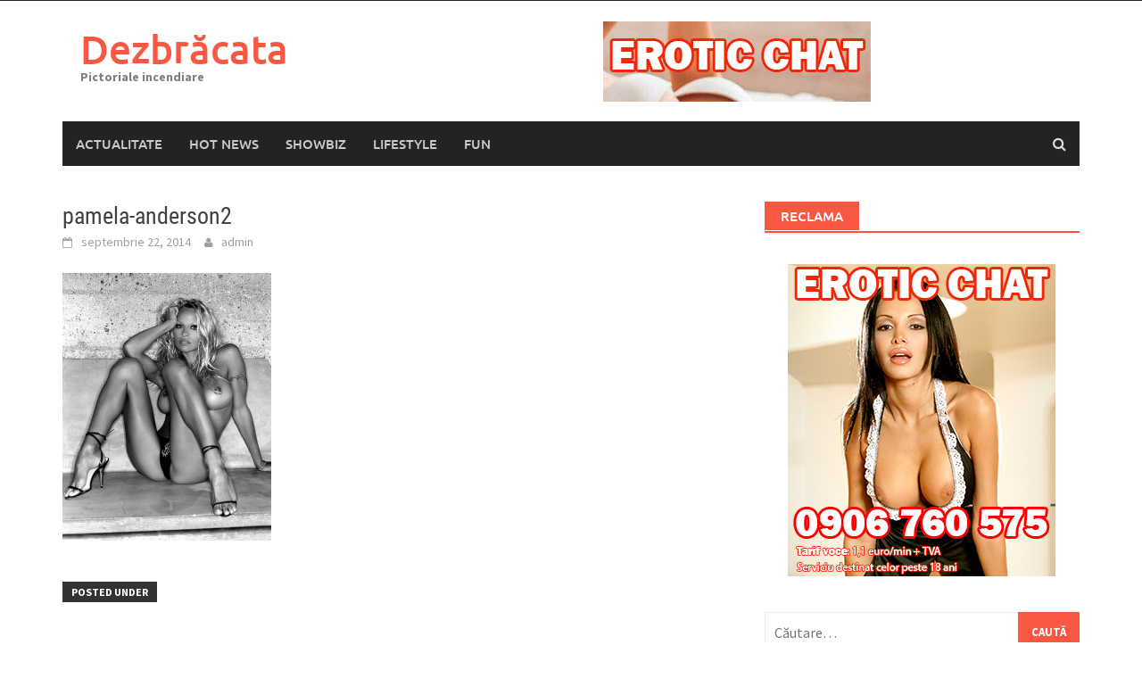

--- FILE ---
content_type: text/html; charset=UTF-8
request_url: http://dezbracata.ro/vedete-goale/pamela-anderson2/
body_size: 11259
content:
<!DOCTYPE html>
<html lang="ro-RO">
<head>
<meta charset="UTF-8">
<meta name="viewport" content="width=device-width, initial-scale=1">
<link rel="profile" href="http://gmpg.org/xfn/11">
<link rel="pingback" href="http://dezbracata.ro/xmlrpc.php">
<meta name='robots' content='index, follow, max-image-preview:large, max-snippet:-1, max-video-preview:-1' />
	<style>img:is([sizes="auto" i], [sizes^="auto," i]) { contain-intrinsic-size: 3000px 1500px }</style>
	
	<!-- This site is optimized with the Yoast SEO plugin v26.7 - https://yoast.com/wordpress/plugins/seo/ -->
	<title>pamela-anderson2 - Dezbrăcata</title>
	<link rel="canonical" href="http://dezbracata.ro/vedete-goale/pamela-anderson2/" />
	<meta property="og:locale" content="ro_RO" />
	<meta property="og:type" content="article" />
	<meta property="og:title" content="pamela-anderson2 - Dezbrăcata" />
	<meta property="og:url" content="http://dezbracata.ro/vedete-goale/pamela-anderson2/" />
	<meta property="og:site_name" content="Dezbrăcata" />
	<meta property="og:image" content="http://dezbracata.ro/vedete-goale/pamela-anderson2" />
	<meta property="og:image:width" content="450" />
	<meta property="og:image:height" content="576" />
	<meta property="og:image:type" content="image/jpeg" />
	<script type="application/ld+json" class="yoast-schema-graph">{"@context":"https://schema.org","@graph":[{"@type":"WebPage","@id":"http://dezbracata.ro/vedete-goale/pamela-anderson2/","url":"http://dezbracata.ro/vedete-goale/pamela-anderson2/","name":"pamela-anderson2 - Dezbrăcata","isPartOf":{"@id":"https://dezbracata.ro/#website"},"primaryImageOfPage":{"@id":"http://dezbracata.ro/vedete-goale/pamela-anderson2/#primaryimage"},"image":{"@id":"http://dezbracata.ro/vedete-goale/pamela-anderson2/#primaryimage"},"thumbnailUrl":"http://dezbracata.ro/wp-content/uploads/2014/09/pamela-anderson2.jpg","datePublished":"2014-09-22T10:21:39+00:00","breadcrumb":{"@id":"http://dezbracata.ro/vedete-goale/pamela-anderson2/#breadcrumb"},"inLanguage":"ro-RO","potentialAction":[{"@type":"ReadAction","target":["http://dezbracata.ro/vedete-goale/pamela-anderson2/"]}]},{"@type":"ImageObject","inLanguage":"ro-RO","@id":"http://dezbracata.ro/vedete-goale/pamela-anderson2/#primaryimage","url":"http://dezbracata.ro/wp-content/uploads/2014/09/pamela-anderson2.jpg","contentUrl":"http://dezbracata.ro/wp-content/uploads/2014/09/pamela-anderson2.jpg","width":450,"height":576},{"@type":"BreadcrumbList","@id":"http://dezbracata.ro/vedete-goale/pamela-anderson2/#breadcrumb","itemListElement":[{"@type":"ListItem","position":1,"name":"Acasă","item":"https://dezbracata.ro/"},{"@type":"ListItem","position":2,"name":"Angelina Jolie, Jennifer Aniston, Nikole Kidman, Carmen Electra, vedetele care au renuntat la haine","item":"http://dezbracata.ro/vedete-goale/"},{"@type":"ListItem","position":3,"name":"pamela-anderson2"}]},{"@type":"WebSite","@id":"https://dezbracata.ro/#website","url":"https://dezbracata.ro/","name":"Dezbrăcata","description":"Pictoriale incendiare","potentialAction":[{"@type":"SearchAction","target":{"@type":"EntryPoint","urlTemplate":"https://dezbracata.ro/?s={search_term_string}"},"query-input":{"@type":"PropertyValueSpecification","valueRequired":true,"valueName":"search_term_string"}}],"inLanguage":"ro-RO"}]}</script>
	<!-- / Yoast SEO plugin. -->


<link rel='dns-prefetch' href='//secure.gravatar.com' />
<link rel='dns-prefetch' href='//stats.wp.com' />
<link rel='dns-prefetch' href='//v0.wordpress.com' />
<link rel="alternate" type="application/rss+xml" title="Dezbrăcata &raquo; Flux" href="http://dezbracata.ro/feed/" />
<link rel="alternate" type="application/rss+xml" title="Dezbrăcata &raquo; Flux comentarii" href="http://dezbracata.ro/comments/feed/" />
<link rel="alternate" type="application/rss+xml" title="Flux comentarii Dezbrăcata &raquo; pamela-anderson2" href="http://dezbracata.ro/vedete-goale/pamela-anderson2/feed/" />
<script type="text/javascript">
/* <![CDATA[ */
window._wpemojiSettings = {"baseUrl":"https:\/\/s.w.org\/images\/core\/emoji\/15.0.3\/72x72\/","ext":".png","svgUrl":"https:\/\/s.w.org\/images\/core\/emoji\/15.0.3\/svg\/","svgExt":".svg","source":{"concatemoji":"http:\/\/dezbracata.ro\/wp-includes\/js\/wp-emoji-release.min.js?ver=6.7.4"}};
/*! This file is auto-generated */
!function(i,n){var o,s,e;function c(e){try{var t={supportTests:e,timestamp:(new Date).valueOf()};sessionStorage.setItem(o,JSON.stringify(t))}catch(e){}}function p(e,t,n){e.clearRect(0,0,e.canvas.width,e.canvas.height),e.fillText(t,0,0);var t=new Uint32Array(e.getImageData(0,0,e.canvas.width,e.canvas.height).data),r=(e.clearRect(0,0,e.canvas.width,e.canvas.height),e.fillText(n,0,0),new Uint32Array(e.getImageData(0,0,e.canvas.width,e.canvas.height).data));return t.every(function(e,t){return e===r[t]})}function u(e,t,n){switch(t){case"flag":return n(e,"\ud83c\udff3\ufe0f\u200d\u26a7\ufe0f","\ud83c\udff3\ufe0f\u200b\u26a7\ufe0f")?!1:!n(e,"\ud83c\uddfa\ud83c\uddf3","\ud83c\uddfa\u200b\ud83c\uddf3")&&!n(e,"\ud83c\udff4\udb40\udc67\udb40\udc62\udb40\udc65\udb40\udc6e\udb40\udc67\udb40\udc7f","\ud83c\udff4\u200b\udb40\udc67\u200b\udb40\udc62\u200b\udb40\udc65\u200b\udb40\udc6e\u200b\udb40\udc67\u200b\udb40\udc7f");case"emoji":return!n(e,"\ud83d\udc26\u200d\u2b1b","\ud83d\udc26\u200b\u2b1b")}return!1}function f(e,t,n){var r="undefined"!=typeof WorkerGlobalScope&&self instanceof WorkerGlobalScope?new OffscreenCanvas(300,150):i.createElement("canvas"),a=r.getContext("2d",{willReadFrequently:!0}),o=(a.textBaseline="top",a.font="600 32px Arial",{});return e.forEach(function(e){o[e]=t(a,e,n)}),o}function t(e){var t=i.createElement("script");t.src=e,t.defer=!0,i.head.appendChild(t)}"undefined"!=typeof Promise&&(o="wpEmojiSettingsSupports",s=["flag","emoji"],n.supports={everything:!0,everythingExceptFlag:!0},e=new Promise(function(e){i.addEventListener("DOMContentLoaded",e,{once:!0})}),new Promise(function(t){var n=function(){try{var e=JSON.parse(sessionStorage.getItem(o));if("object"==typeof e&&"number"==typeof e.timestamp&&(new Date).valueOf()<e.timestamp+604800&&"object"==typeof e.supportTests)return e.supportTests}catch(e){}return null}();if(!n){if("undefined"!=typeof Worker&&"undefined"!=typeof OffscreenCanvas&&"undefined"!=typeof URL&&URL.createObjectURL&&"undefined"!=typeof Blob)try{var e="postMessage("+f.toString()+"("+[JSON.stringify(s),u.toString(),p.toString()].join(",")+"));",r=new Blob([e],{type:"text/javascript"}),a=new Worker(URL.createObjectURL(r),{name:"wpTestEmojiSupports"});return void(a.onmessage=function(e){c(n=e.data),a.terminate(),t(n)})}catch(e){}c(n=f(s,u,p))}t(n)}).then(function(e){for(var t in e)n.supports[t]=e[t],n.supports.everything=n.supports.everything&&n.supports[t],"flag"!==t&&(n.supports.everythingExceptFlag=n.supports.everythingExceptFlag&&n.supports[t]);n.supports.everythingExceptFlag=n.supports.everythingExceptFlag&&!n.supports.flag,n.DOMReady=!1,n.readyCallback=function(){n.DOMReady=!0}}).then(function(){return e}).then(function(){var e;n.supports.everything||(n.readyCallback(),(e=n.source||{}).concatemoji?t(e.concatemoji):e.wpemoji&&e.twemoji&&(t(e.twemoji),t(e.wpemoji)))}))}((window,document),window._wpemojiSettings);
/* ]]> */
</script>
<style id='wp-emoji-styles-inline-css' type='text/css'>

	img.wp-smiley, img.emoji {
		display: inline !important;
		border: none !important;
		box-shadow: none !important;
		height: 1em !important;
		width: 1em !important;
		margin: 0 0.07em !important;
		vertical-align: -0.1em !important;
		background: none !important;
		padding: 0 !important;
	}
</style>
<link rel='stylesheet' id='wp-block-library-css' href='http://dezbracata.ro/wp-includes/css/dist/block-library/style.min.css?ver=6.7.4' type='text/css' media='all' />
<style id='wp-block-library-theme-inline-css' type='text/css'>
.wp-block-audio :where(figcaption){color:#555;font-size:13px;text-align:center}.is-dark-theme .wp-block-audio :where(figcaption){color:#ffffffa6}.wp-block-audio{margin:0 0 1em}.wp-block-code{border:1px solid #ccc;border-radius:4px;font-family:Menlo,Consolas,monaco,monospace;padding:.8em 1em}.wp-block-embed :where(figcaption){color:#555;font-size:13px;text-align:center}.is-dark-theme .wp-block-embed :where(figcaption){color:#ffffffa6}.wp-block-embed{margin:0 0 1em}.blocks-gallery-caption{color:#555;font-size:13px;text-align:center}.is-dark-theme .blocks-gallery-caption{color:#ffffffa6}:root :where(.wp-block-image figcaption){color:#555;font-size:13px;text-align:center}.is-dark-theme :root :where(.wp-block-image figcaption){color:#ffffffa6}.wp-block-image{margin:0 0 1em}.wp-block-pullquote{border-bottom:4px solid;border-top:4px solid;color:currentColor;margin-bottom:1.75em}.wp-block-pullquote cite,.wp-block-pullquote footer,.wp-block-pullquote__citation{color:currentColor;font-size:.8125em;font-style:normal;text-transform:uppercase}.wp-block-quote{border-left:.25em solid;margin:0 0 1.75em;padding-left:1em}.wp-block-quote cite,.wp-block-quote footer{color:currentColor;font-size:.8125em;font-style:normal;position:relative}.wp-block-quote:where(.has-text-align-right){border-left:none;border-right:.25em solid;padding-left:0;padding-right:1em}.wp-block-quote:where(.has-text-align-center){border:none;padding-left:0}.wp-block-quote.is-large,.wp-block-quote.is-style-large,.wp-block-quote:where(.is-style-plain){border:none}.wp-block-search .wp-block-search__label{font-weight:700}.wp-block-search__button{border:1px solid #ccc;padding:.375em .625em}:where(.wp-block-group.has-background){padding:1.25em 2.375em}.wp-block-separator.has-css-opacity{opacity:.4}.wp-block-separator{border:none;border-bottom:2px solid;margin-left:auto;margin-right:auto}.wp-block-separator.has-alpha-channel-opacity{opacity:1}.wp-block-separator:not(.is-style-wide):not(.is-style-dots){width:100px}.wp-block-separator.has-background:not(.is-style-dots){border-bottom:none;height:1px}.wp-block-separator.has-background:not(.is-style-wide):not(.is-style-dots){height:2px}.wp-block-table{margin:0 0 1em}.wp-block-table td,.wp-block-table th{word-break:normal}.wp-block-table :where(figcaption){color:#555;font-size:13px;text-align:center}.is-dark-theme .wp-block-table :where(figcaption){color:#ffffffa6}.wp-block-video :where(figcaption){color:#555;font-size:13px;text-align:center}.is-dark-theme .wp-block-video :where(figcaption){color:#ffffffa6}.wp-block-video{margin:0 0 1em}:root :where(.wp-block-template-part.has-background){margin-bottom:0;margin-top:0;padding:1.25em 2.375em}
</style>
<link rel='stylesheet' id='wp-components-css' href='http://dezbracata.ro/wp-includes/css/dist/components/style.min.css?ver=6.7.4' type='text/css' media='all' />
<link rel='stylesheet' id='wp-preferences-css' href='http://dezbracata.ro/wp-includes/css/dist/preferences/style.min.css?ver=6.7.4' type='text/css' media='all' />
<link rel='stylesheet' id='wp-block-editor-css' href='http://dezbracata.ro/wp-includes/css/dist/block-editor/style.min.css?ver=6.7.4' type='text/css' media='all' />
<link rel='stylesheet' id='popup-maker-block-library-style-css' href='http://dezbracata.ro/wp-content/plugins/popup-maker/dist/packages/block-library-style.css?ver=dbea705cfafe089d65f1' type='text/css' media='all' />
<link rel='stylesheet' id='mediaelement-css' href='http://dezbracata.ro/wp-includes/js/mediaelement/mediaelementplayer-legacy.min.css?ver=4.2.17' type='text/css' media='all' />
<link rel='stylesheet' id='wp-mediaelement-css' href='http://dezbracata.ro/wp-includes/js/mediaelement/wp-mediaelement.min.css?ver=6.7.4' type='text/css' media='all' />
<style id='jetpack-sharing-buttons-style-inline-css' type='text/css'>
.jetpack-sharing-buttons__services-list{display:flex;flex-direction:row;flex-wrap:wrap;gap:0;list-style-type:none;margin:5px;padding:0}.jetpack-sharing-buttons__services-list.has-small-icon-size{font-size:12px}.jetpack-sharing-buttons__services-list.has-normal-icon-size{font-size:16px}.jetpack-sharing-buttons__services-list.has-large-icon-size{font-size:24px}.jetpack-sharing-buttons__services-list.has-huge-icon-size{font-size:36px}@media print{.jetpack-sharing-buttons__services-list{display:none!important}}.editor-styles-wrapper .wp-block-jetpack-sharing-buttons{gap:0;padding-inline-start:0}ul.jetpack-sharing-buttons__services-list.has-background{padding:1.25em 2.375em}
</style>
<style id='classic-theme-styles-inline-css' type='text/css'>
/*! This file is auto-generated */
.wp-block-button__link{color:#fff;background-color:#32373c;border-radius:9999px;box-shadow:none;text-decoration:none;padding:calc(.667em + 2px) calc(1.333em + 2px);font-size:1.125em}.wp-block-file__button{background:#32373c;color:#fff;text-decoration:none}
</style>
<style id='global-styles-inline-css' type='text/css'>
:root{--wp--preset--aspect-ratio--square: 1;--wp--preset--aspect-ratio--4-3: 4/3;--wp--preset--aspect-ratio--3-4: 3/4;--wp--preset--aspect-ratio--3-2: 3/2;--wp--preset--aspect-ratio--2-3: 2/3;--wp--preset--aspect-ratio--16-9: 16/9;--wp--preset--aspect-ratio--9-16: 9/16;--wp--preset--color--black: #000000;--wp--preset--color--cyan-bluish-gray: #abb8c3;--wp--preset--color--white: #ffffff;--wp--preset--color--pale-pink: #f78da7;--wp--preset--color--vivid-red: #cf2e2e;--wp--preset--color--luminous-vivid-orange: #ff6900;--wp--preset--color--luminous-vivid-amber: #fcb900;--wp--preset--color--light-green-cyan: #7bdcb5;--wp--preset--color--vivid-green-cyan: #00d084;--wp--preset--color--pale-cyan-blue: #8ed1fc;--wp--preset--color--vivid-cyan-blue: #0693e3;--wp--preset--color--vivid-purple: #9b51e0;--wp--preset--gradient--vivid-cyan-blue-to-vivid-purple: linear-gradient(135deg,rgba(6,147,227,1) 0%,rgb(155,81,224) 100%);--wp--preset--gradient--light-green-cyan-to-vivid-green-cyan: linear-gradient(135deg,rgb(122,220,180) 0%,rgb(0,208,130) 100%);--wp--preset--gradient--luminous-vivid-amber-to-luminous-vivid-orange: linear-gradient(135deg,rgba(252,185,0,1) 0%,rgba(255,105,0,1) 100%);--wp--preset--gradient--luminous-vivid-orange-to-vivid-red: linear-gradient(135deg,rgba(255,105,0,1) 0%,rgb(207,46,46) 100%);--wp--preset--gradient--very-light-gray-to-cyan-bluish-gray: linear-gradient(135deg,rgb(238,238,238) 0%,rgb(169,184,195) 100%);--wp--preset--gradient--cool-to-warm-spectrum: linear-gradient(135deg,rgb(74,234,220) 0%,rgb(151,120,209) 20%,rgb(207,42,186) 40%,rgb(238,44,130) 60%,rgb(251,105,98) 80%,rgb(254,248,76) 100%);--wp--preset--gradient--blush-light-purple: linear-gradient(135deg,rgb(255,206,236) 0%,rgb(152,150,240) 100%);--wp--preset--gradient--blush-bordeaux: linear-gradient(135deg,rgb(254,205,165) 0%,rgb(254,45,45) 50%,rgb(107,0,62) 100%);--wp--preset--gradient--luminous-dusk: linear-gradient(135deg,rgb(255,203,112) 0%,rgb(199,81,192) 50%,rgb(65,88,208) 100%);--wp--preset--gradient--pale-ocean: linear-gradient(135deg,rgb(255,245,203) 0%,rgb(182,227,212) 50%,rgb(51,167,181) 100%);--wp--preset--gradient--electric-grass: linear-gradient(135deg,rgb(202,248,128) 0%,rgb(113,206,126) 100%);--wp--preset--gradient--midnight: linear-gradient(135deg,rgb(2,3,129) 0%,rgb(40,116,252) 100%);--wp--preset--font-size--small: 13px;--wp--preset--font-size--medium: 20px;--wp--preset--font-size--large: 36px;--wp--preset--font-size--x-large: 42px;--wp--preset--spacing--20: 0.44rem;--wp--preset--spacing--30: 0.67rem;--wp--preset--spacing--40: 1rem;--wp--preset--spacing--50: 1.5rem;--wp--preset--spacing--60: 2.25rem;--wp--preset--spacing--70: 3.38rem;--wp--preset--spacing--80: 5.06rem;--wp--preset--shadow--natural: 6px 6px 9px rgba(0, 0, 0, 0.2);--wp--preset--shadow--deep: 12px 12px 50px rgba(0, 0, 0, 0.4);--wp--preset--shadow--sharp: 6px 6px 0px rgba(0, 0, 0, 0.2);--wp--preset--shadow--outlined: 6px 6px 0px -3px rgba(255, 255, 255, 1), 6px 6px rgba(0, 0, 0, 1);--wp--preset--shadow--crisp: 6px 6px 0px rgba(0, 0, 0, 1);}:where(.is-layout-flex){gap: 0.5em;}:where(.is-layout-grid){gap: 0.5em;}body .is-layout-flex{display: flex;}.is-layout-flex{flex-wrap: wrap;align-items: center;}.is-layout-flex > :is(*, div){margin: 0;}body .is-layout-grid{display: grid;}.is-layout-grid > :is(*, div){margin: 0;}:where(.wp-block-columns.is-layout-flex){gap: 2em;}:where(.wp-block-columns.is-layout-grid){gap: 2em;}:where(.wp-block-post-template.is-layout-flex){gap: 1.25em;}:where(.wp-block-post-template.is-layout-grid){gap: 1.25em;}.has-black-color{color: var(--wp--preset--color--black) !important;}.has-cyan-bluish-gray-color{color: var(--wp--preset--color--cyan-bluish-gray) !important;}.has-white-color{color: var(--wp--preset--color--white) !important;}.has-pale-pink-color{color: var(--wp--preset--color--pale-pink) !important;}.has-vivid-red-color{color: var(--wp--preset--color--vivid-red) !important;}.has-luminous-vivid-orange-color{color: var(--wp--preset--color--luminous-vivid-orange) !important;}.has-luminous-vivid-amber-color{color: var(--wp--preset--color--luminous-vivid-amber) !important;}.has-light-green-cyan-color{color: var(--wp--preset--color--light-green-cyan) !important;}.has-vivid-green-cyan-color{color: var(--wp--preset--color--vivid-green-cyan) !important;}.has-pale-cyan-blue-color{color: var(--wp--preset--color--pale-cyan-blue) !important;}.has-vivid-cyan-blue-color{color: var(--wp--preset--color--vivid-cyan-blue) !important;}.has-vivid-purple-color{color: var(--wp--preset--color--vivid-purple) !important;}.has-black-background-color{background-color: var(--wp--preset--color--black) !important;}.has-cyan-bluish-gray-background-color{background-color: var(--wp--preset--color--cyan-bluish-gray) !important;}.has-white-background-color{background-color: var(--wp--preset--color--white) !important;}.has-pale-pink-background-color{background-color: var(--wp--preset--color--pale-pink) !important;}.has-vivid-red-background-color{background-color: var(--wp--preset--color--vivid-red) !important;}.has-luminous-vivid-orange-background-color{background-color: var(--wp--preset--color--luminous-vivid-orange) !important;}.has-luminous-vivid-amber-background-color{background-color: var(--wp--preset--color--luminous-vivid-amber) !important;}.has-light-green-cyan-background-color{background-color: var(--wp--preset--color--light-green-cyan) !important;}.has-vivid-green-cyan-background-color{background-color: var(--wp--preset--color--vivid-green-cyan) !important;}.has-pale-cyan-blue-background-color{background-color: var(--wp--preset--color--pale-cyan-blue) !important;}.has-vivid-cyan-blue-background-color{background-color: var(--wp--preset--color--vivid-cyan-blue) !important;}.has-vivid-purple-background-color{background-color: var(--wp--preset--color--vivid-purple) !important;}.has-black-border-color{border-color: var(--wp--preset--color--black) !important;}.has-cyan-bluish-gray-border-color{border-color: var(--wp--preset--color--cyan-bluish-gray) !important;}.has-white-border-color{border-color: var(--wp--preset--color--white) !important;}.has-pale-pink-border-color{border-color: var(--wp--preset--color--pale-pink) !important;}.has-vivid-red-border-color{border-color: var(--wp--preset--color--vivid-red) !important;}.has-luminous-vivid-orange-border-color{border-color: var(--wp--preset--color--luminous-vivid-orange) !important;}.has-luminous-vivid-amber-border-color{border-color: var(--wp--preset--color--luminous-vivid-amber) !important;}.has-light-green-cyan-border-color{border-color: var(--wp--preset--color--light-green-cyan) !important;}.has-vivid-green-cyan-border-color{border-color: var(--wp--preset--color--vivid-green-cyan) !important;}.has-pale-cyan-blue-border-color{border-color: var(--wp--preset--color--pale-cyan-blue) !important;}.has-vivid-cyan-blue-border-color{border-color: var(--wp--preset--color--vivid-cyan-blue) !important;}.has-vivid-purple-border-color{border-color: var(--wp--preset--color--vivid-purple) !important;}.has-vivid-cyan-blue-to-vivid-purple-gradient-background{background: var(--wp--preset--gradient--vivid-cyan-blue-to-vivid-purple) !important;}.has-light-green-cyan-to-vivid-green-cyan-gradient-background{background: var(--wp--preset--gradient--light-green-cyan-to-vivid-green-cyan) !important;}.has-luminous-vivid-amber-to-luminous-vivid-orange-gradient-background{background: var(--wp--preset--gradient--luminous-vivid-amber-to-luminous-vivid-orange) !important;}.has-luminous-vivid-orange-to-vivid-red-gradient-background{background: var(--wp--preset--gradient--luminous-vivid-orange-to-vivid-red) !important;}.has-very-light-gray-to-cyan-bluish-gray-gradient-background{background: var(--wp--preset--gradient--very-light-gray-to-cyan-bluish-gray) !important;}.has-cool-to-warm-spectrum-gradient-background{background: var(--wp--preset--gradient--cool-to-warm-spectrum) !important;}.has-blush-light-purple-gradient-background{background: var(--wp--preset--gradient--blush-light-purple) !important;}.has-blush-bordeaux-gradient-background{background: var(--wp--preset--gradient--blush-bordeaux) !important;}.has-luminous-dusk-gradient-background{background: var(--wp--preset--gradient--luminous-dusk) !important;}.has-pale-ocean-gradient-background{background: var(--wp--preset--gradient--pale-ocean) !important;}.has-electric-grass-gradient-background{background: var(--wp--preset--gradient--electric-grass) !important;}.has-midnight-gradient-background{background: var(--wp--preset--gradient--midnight) !important;}.has-small-font-size{font-size: var(--wp--preset--font-size--small) !important;}.has-medium-font-size{font-size: var(--wp--preset--font-size--medium) !important;}.has-large-font-size{font-size: var(--wp--preset--font-size--large) !important;}.has-x-large-font-size{font-size: var(--wp--preset--font-size--x-large) !important;}
:where(.wp-block-post-template.is-layout-flex){gap: 1.25em;}:where(.wp-block-post-template.is-layout-grid){gap: 1.25em;}
:where(.wp-block-columns.is-layout-flex){gap: 2em;}:where(.wp-block-columns.is-layout-grid){gap: 2em;}
:root :where(.wp-block-pullquote){font-size: 1.5em;line-height: 1.6;}
</style>
<link rel='stylesheet' id='awaken-font-awesome-css' href='http://dezbracata.ro/wp-content/themes/awaken/css/font-awesome.min.css?ver=4.4.0' type='text/css' media='all' />
<link rel='stylesheet' id='bootstrap.css-css' href='http://dezbracata.ro/wp-content/themes/awaken/css/bootstrap.min.css?ver=all' type='text/css' media='all' />
<link rel='stylesheet' id='awaken-style-css' href='http://dezbracata.ro/wp-content/themes/awaken/style.css?ver=2.3.1' type='text/css' media='all' />
<link rel='stylesheet' id='awaken-fonts-css' href='http://dezbracata.ro/wp-content/themes/awaken/css/fonts.css' type='text/css' media='all' />
<script type="text/javascript" src="http://dezbracata.ro/wp-includes/js/jquery/jquery.min.js?ver=3.7.1" id="jquery-core-js"></script>
<script type="text/javascript" src="http://dezbracata.ro/wp-includes/js/jquery/jquery-migrate.min.js?ver=3.4.1" id="jquery-migrate-js"></script>
<link rel="https://api.w.org/" href="http://dezbracata.ro/wp-json/" /><link rel="alternate" title="JSON" type="application/json" href="http://dezbracata.ro/wp-json/wp/v2/media/9613" /><link rel="EditURI" type="application/rsd+xml" title="RSD" href="http://dezbracata.ro/xmlrpc.php?rsd" />
<meta name="generator" content="WordPress 6.7.4" />
<link rel='shortlink' href='https://wp.me/a4cG6O-2v3' />
<link rel="alternate" title="oEmbed (JSON)" type="application/json+oembed" href="http://dezbracata.ro/wp-json/oembed/1.0/embed?url=http%3A%2F%2Fdezbracata.ro%2Fvedete-goale%2Fpamela-anderson2%2F" />
<link rel="alternate" title="oEmbed (XML)" type="text/xml+oembed" href="http://dezbracata.ro/wp-json/oembed/1.0/embed?url=http%3A%2F%2Fdezbracata.ro%2Fvedete-goale%2Fpamela-anderson2%2F&#038;format=xml" />
	<style>img#wpstats{display:none}</style>
		<style></style><style type="text/css">.recentcomments a{display:inline !important;padding:0 !important;margin:0 !important;}</style></head>

<body class="attachment attachment-template-default single single-attachment postid-9613 attachmentid-9613 attachment-jpeg wp-embed-responsive group-blog">
<div id="page" class="hfeed site">
	<a class="skip-link screen-reader-text" href="#content">Skip to content</a>
	<header id="masthead" class="site-header" role="banner">
		
		
		<div class="top-nav">
			<div class="container">
				<div class="row">
										<div class="col-xs-12 col-sm-6 col-md-8 ">
													<nav id="top-navigation" class="top-navigation" role="navigation">
															</nav><!-- #site-navigation -->	
							<a href="#" class="navbutton" id="top-nav-button">Top Menu</a>
							<div class="responsive-topnav"></div>
									
					</div><!-- col-xs-12 col-sm-6 col-md-8 -->
					<div class="col-xs-12 col-sm-6 col-md-4">
											</div><!-- col-xs-12 col-sm-6 col-md-4 -->
				</div><!-- row -->
			</div><!-- .container -->
		</div>
	
	<div class="site-branding">
		<div class="container">
			<div class="site-brand-container">
										<div class="site-title-text">
							<h1 class="site-title"><a href="http://dezbracata.ro/" rel="home">Dezbrăcata</a></h1>
							<h2 class="site-description">Pictoriale incendiare</h2>
						</div>
							</div><!-- .site-brand-container -->
							<div class="header-ad-area">
					<div id="secondary" class="widget-area" role="complementary">
						<aside id="text-3" class="widget widget_text">			<div class="textwidget"><a href="http://dezbracata.ro/linie-erotica-ieftina-telefon/ "><img class="aligncenter size-full wp-image-188650" src="http://dezbracata.ro/wp-content/uploads/2021/03/numar-telefon-linia-erotica-1.png"/> </a></div>
		</aside>					</div><!-- #secondary -->
				</div><!--.header-ad-area-->
						
		</div>
	</div>

	<div class="container">
		<div class="awaken-navigation-container">
			<nav id="site-navigation" class="main-navigation cl-effect-10" role="navigation">
				<div class="menu-noutati-container"><ul id="menu-noutati" class="menu"><li id="menu-item-8722" class="menu-item menu-item-type-taxonomy menu-item-object-category menu-item-8722"><a href="http://dezbracata.ro/category/actualitate/">Actualitate</a></li>
<li id="menu-item-8727" class="menu-item menu-item-type-taxonomy menu-item-object-category menu-item-8727"><a href="http://dezbracata.ro/category/stiri-bacau/">Hot news</a></li>
<li id="menu-item-8723" class="menu-item menu-item-type-taxonomy menu-item-object-category menu-item-8723"><a href="http://dezbracata.ro/category/vedete/">Showbiz</a></li>
<li id="menu-item-8726" class="menu-item menu-item-type-taxonomy menu-item-object-category menu-item-8726"><a href="http://dezbracata.ro/category/cultura/">Lifestyle</a></li>
<li id="menu-item-8724" class="menu-item menu-item-type-taxonomy menu-item-object-category menu-item-8724"><a href="http://dezbracata.ro/category/fun/">Fun</a></li>
</ul></div>			</nav><!-- #site-navigation -->
			<a href="#" class="navbutton" id="main-nav-button">Main Menu</a>
			<div class="responsive-mainnav"></div>

							<div class="awaken-search-button-icon"></div>
				<div class="awaken-search-box-container">
					<div class="awaken-search-box">
						<form action="http://dezbracata.ro/" id="awaken-search-form" method="get">
							<input type="text" value="" name="s" id="s" />
							<input type="submit" value="Search" />
						</form>
					</div><!-- th-search-box -->
				</div><!-- .th-search-box-container -->
			
		</div><!-- .awaken-navigation-container-->
	</div><!-- .container -->
	</header><!-- #masthead -->

	<div id="content" class="site-content">
		<div class="container">

	<div class="row">
<div class="col-xs-12 col-sm-12 col-md-8 ">
	<div id="primary" class="content-area">
		<main id="main" class="site-main" role="main">

		
			
<article id="post-9613" class="post-9613 attachment type-attachment status-inherit hentry">
	<header class="single-entry-header">
		<h1 class="single-entry-title entry-title">pamela-anderson2</h1>
		<div class="single-entry-meta">
			<span class="posted-on"><a href="http://dezbracata.ro/vedete-goale/pamela-anderson2/" rel="bookmark"><time class="entry-date published updated" datetime="2014-09-22T10:21:39+00:00">septembrie 22, 2014</time></a></span><span class="byline"><span class="author vcard"><a class="url fn n" href="http://dezbracata.ro/author/antonio/">admin</a></span></span>					</div><!-- .entry-meta -->
	</header><!-- .entry-header -->

	
	<div class="entry-content">
		<p class="attachment"><a href='http://dezbracata.ro/wp-content/uploads/2014/09/pamela-anderson2.jpg'><img fetchpriority="high" decoding="async" width="234" height="300" src="http://dezbracata.ro/wp-content/uploads/2014/09/pamela-anderson2-234x300.jpg" class="attachment-medium size-medium" alt="" srcset="http://dezbracata.ro/wp-content/uploads/2014/09/pamela-anderson2-234x300.jpg 234w, http://dezbracata.ro/wp-content/uploads/2014/09/pamela-anderson2.jpg 450w" sizes="(max-width: 234px) 100vw, 234px" /></a></p>
			</div><!-- .entry-content -->

	<footer class="single-entry-footer">
		<div class="categorized-under">Posted Under</div><div class="awaken-category-list"></div><div class="clearfix"></div>
	</footer><!-- .entry-footer -->
</article><!-- #post-## -->

				<nav class="navigation post-navigation" role="navigation">
		<h2 class="screen-reader-text">Post navigation</h2>
		<div class="nav-links">
			<div class="nav-previous"><a href="http://dezbracata.ro/vedete-goale/" rel="prev">Angelina Jolie, Jennifer Aniston, Nikole Kidman, Carmen Electra, vedetele care au renuntat la haine</a></div>		</div><!-- .nav-links -->
	</nav><!-- .navigation -->
	
			
<div id="comments" class="comments-area">

	
	
	
		<div id="respond" class="comment-respond">
		<h3 id="reply-title" class="comment-reply-title">Lasă un răspuns <small><a rel="nofollow" id="cancel-comment-reply-link" href="/vedete-goale/pamela-anderson2/#respond" style="display:none;">Anulează răspunsul</a></small></h3><form action="http://dezbracata.ro/wp-comments-post.php" method="post" id="commentform" class="comment-form" novalidate><p class="comment-notes"><span id="email-notes">Adresa ta de email nu va fi publicată.</span> <span class="required-field-message">Câmpurile obligatorii sunt marcate cu <span class="required">*</span></span></p><p class="comment-form-comment"><label for="comment">Comentariu <span class="required">*</span></label> <textarea id="comment" name="comment" cols="45" rows="8" maxlength="65525" required></textarea></p><p class="comment-form-author"><label for="author">Nume <span class="required">*</span></label> <input id="author" name="author" type="text" value="" size="30" maxlength="245" autocomplete="name" required /></p>
<p class="comment-form-email"><label for="email">Email <span class="required">*</span></label> <input id="email" name="email" type="email" value="" size="30" maxlength="100" aria-describedby="email-notes" autocomplete="email" required /></p>
<p class="comment-form-url"><label for="url">Site web</label> <input id="url" name="url" type="url" value="" size="30" maxlength="200" autocomplete="url" /></p>
<p class="form-submit"><input name="submit" type="submit" id="submit" class="submit" value="Publică comentariul" /> <input type='hidden' name='comment_post_ID' value='9613' id='comment_post_ID' />
<input type='hidden' name='comment_parent' id='comment_parent' value='0' />
</p><p style="display: none;"><input type="hidden" id="akismet_comment_nonce" name="akismet_comment_nonce" value="c2ccdaf690" /></p><p style="display: none !important;" class="akismet-fields-container" data-prefix="ak_"><label>&#916;<textarea name="ak_hp_textarea" cols="45" rows="8" maxlength="100"></textarea></label><input type="hidden" id="ak_js_1" name="ak_js" value="105"/><script>document.getElementById( "ak_js_1" ).setAttribute( "value", ( new Date() ).getTime() );</script></p></form>	</div><!-- #respond -->
	
</div><!-- #comments -->

		
		</main><!-- #main -->
	</div><!-- #primary -->
</div><!-- .bootstrap cols -->
<div class="col-xs-12 col-sm-6 col-md-4">
	
<div id="secondary" class="main-widget-area" role="complementary">
	<aside id="awaken_medium_rectangle_ad-2" class="widget widget_awaken_medium_rectangle_ad"><div class="widget-title-container"><h3 class="widget-title">Reclama</h3></div>
		<div class="awaken-medium-rectangle-widget">
			<figure>
				<a href="http://dezbracata.ro/linie-erotica-ieftina-telefon/"><img src="http://dezbracata.ro/wp-content/uploads/2021/03/numar-telefon-linia-erotica-4.png"></a>
			</figure>
		</div>

</aside><aside id="search-2" class="widget widget_search"><form role="search" method="get" class="search-form" action="http://dezbracata.ro/">
				<label>
					<span class="screen-reader-text">Caută după:</span>
					<input type="search" class="search-field" placeholder="Căutare&hellip;" value="" name="s" />
				</label>
				<input type="submit" class="search-submit" value="Caută" />
			</form></aside>
		<aside id="recent-posts-2" class="widget widget_recent_entries">
		<div class="widget-title-container"><h3 class="widget-title">Articole recente</h3></div>
		<ul>
											<li>
					<a href="http://dezbracata.ro/raluca-badulescu-nu-se-mai-opreste-din-slabit-si-a-socat-fanii-cu-ultima-sa-aparitie/">Raluca Bădulescu nu se mai oprește din slăbit. Și-a șocat fanii cu ultima sa apariție</a>
									</li>
											<li>
					<a href="http://dezbracata.ro/doua-influecerite-s-au-pozat-dezbracate-in-fata-turnului-eiffel/">Foto: Două „influecerițe” s-au pozat dezbrăcate în fața Turnului Eiffel</a>
									</li>
											<li>
					<a href="http://dezbracata.ro/alexandra-stan-o-noua-aparitie-de-infarct-cum-s-a-pozat-artista-in-beirut/">Alexandra Stan, o nouă apariție de infarct. Cum s-a pozat artista în Beirut</a>
									</li>
											<li>
					<a href="http://dezbracata.ro/cosmarul-unei-tinere-prea-frumoase-am-corpul-perfect-iar-lumea-ma-invidiaza/">Coșmarul unei tinere prea frumoase: “am corpul perfect, iar lumea mă invidiază”</a>
									</li>
											<li>
					<a href="http://dezbracata.ro/show-de-striptease-la-azil-bunicutele-au-fost-in-culmea-fericirii/">Show de striptease la azil! Bunicuțele au fost în culmea fericirii</a>
									</li>
					</ul>

		</aside><aside id="recent-comments-2" class="widget widget_recent_comments"><div class="widget-title-container"><h3 class="widget-title">Comentarii recente</h3></div><ul id="recentcomments"><li class="recentcomments"><span class="comment-author-link">ION DRAGOS SIR ETEANU</span> la <a href="http://dezbracata.ro/lavinia-parva-nu-este-deloc-rusinoasa-uite-cat-de-bine-arata-in-lenjerie-intima/#comment-2946">Lavinia Parva nu este deloc rusinoasa. Uite cat de bine arata in lenjerie intima</a></li><li class="recentcomments"><span class="comment-author-link">florin</span> la <a href="http://dezbracata.ro/nu-pic-de-rusine-larisa-dragulescu-pozat-goala-sa-ne-arate-ce-sani-mari/#comment-2859">Nu are pic de rusine! Larisa Dragulescu a pozat GOALA sa ne arate ce sani mari are!</a></li><li class="recentcomments"><span class="comment-author-link">Mario</span> la <a href="http://dezbracata.ro/nu-pic-de-rusine-larisa-dragulescu-pozat-goala-sa-ne-arate-ce-sani-mari/#comment-2803">Nu are pic de rusine! Larisa Dragulescu a pozat GOALA sa ne arate ce sani mari are!</a></li><li class="recentcomments"><span class="comment-author-link">Bulacu</span> la <a href="http://dezbracata.ro/linie-erotica-ieftina-telefon/#comment-2767">Numar de telefon linie erotica ieftina</a></li><li class="recentcomments"><span class="comment-author-link">Vanesa</span> la <a href="http://dezbracata.ro/art-studio-inseamna-libertate-si-venituri-consistente/#comment-2474">Art Studio înseamnă libertate și venituri consistente</a></li></ul></aside></div><!-- #secondary -->
</div><!-- .bootstrap cols -->
</div><!-- .row -->
		</div><!-- container -->
	</div><!-- #content -->

	<footer id="colophon" class="site-footer" role="contentinfo">
		<div class="container">
			<div class="row">
				<div class="footer-widget-area">
					<div class="col-md-4">
						<div class="left-footer">
							<div class="widget-area" role="complementary">
								
															</div><!-- .widget-area -->
						</div>
					</div>
					
					<div class="col-md-4">
						<div class="mid-footer">
							<div class="widget-area" role="complementary">
								
															</div><!-- .widget-area -->						
						</div>
					</div>

					<div class="col-md-4">
						<div class="right-footer">
							<div class="widget-area" role="complementary">
								
															</div><!-- .widget-area -->				
						</div>
					</div>						
				</div><!-- .footer-widget-area -->
			</div><!-- .row -->
		</div><!-- .container -->	

		<div class="footer-site-info">	
			<div class="container">
				<div class="row">
					<div class="col-xs-12 col-md-6 col-sm-6 awfl">
						Copyright &#169; 2026 <a href="http://dezbracata.ro/" title="Dezbrăcata" >Dezbrăcata</a>.					</div>
					<div class="col-xs-12 col-md-6 col-sm-6 awfr">
						<div class="th-copyright">
							Proudly powered by <a href="http://wordpress.org" target="_blank" title="WordPress">WordPress</a>.							<span class="sep"> | </span>
							Theme: Awaken by <a href="http://themezhut.com/themes/awaken" target="_blank" rel="designer">ThemezHut</a>.						</div>
					</div>
				</div><!-- .row -->
			</div><!-- .container -->
		</div><!-- .site-info -->
	</footer><!-- #colophon -->
</div><!-- #page -->

<script type="text/javascript" src="http://dezbracata.ro/wp-content/themes/awaken/js/navigation.js?ver=2.3.1" id="awaken-navigation-js"></script>
<script type="text/javascript" src="http://dezbracata.ro/wp-content/themes/awaken/js/bootstrap.min.js?ver=6.7.4" id="bootstrap-js-js"></script>
<script type="text/javascript" src="http://dezbracata.ro/wp-content/themes/awaken/js/scripts.js?ver=2.3.1" id="awaken-scripts-js"></script>
<script type="text/javascript" src="http://dezbracata.ro/wp-content/themes/awaken/js/skip-link-focus-fix.js?ver=20130115" id="awaken-skip-link-focus-fix-js"></script>
<script type="text/javascript" src="http://dezbracata.ro/wp-includes/js/comment-reply.min.js?ver=6.7.4" id="comment-reply-js" async="async" data-wp-strategy="async"></script>
<script type="text/javascript" id="jetpack-stats-js-before">
/* <![CDATA[ */
_stq = window._stq || [];
_stq.push([ "view", {"v":"ext","blog":"62127150","post":"9613","tz":"0","srv":"dezbracata.ro","j":"1:15.4"} ]);
_stq.push([ "clickTrackerInit", "62127150", "9613" ]);
/* ]]> */
</script>
<script type="text/javascript" src="https://stats.wp.com/e-202604.js" id="jetpack-stats-js" defer="defer" data-wp-strategy="defer"></script>
<script defer type="text/javascript" src="http://dezbracata.ro/wp-content/plugins/akismet/_inc/akismet-frontend.js?ver=1768127143" id="akismet-frontend-js"></script>

</body>
</html>